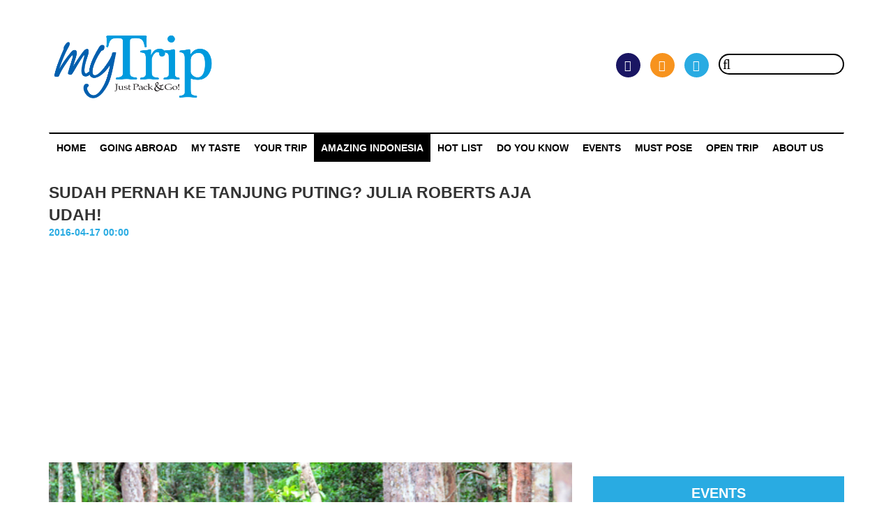

--- FILE ---
content_type: text/html; charset=UTF-8
request_url: https://www.mytrip.co.id/article/sudah-pernah-ke-tanjung-puting-julia-roberts-aja-udah
body_size: 6241
content:
<!DOCTYPE html>
<html lang="id">
    <head>
        <!-- BEGIN GLOBAL META -->
        <base href="https://www.mytrip.co.id/" />
        <meta charset="utf-8">
        <meta http-equiv="X-UA-Compatible" content="IE=edge">
        <meta name="viewport" content="width=device-width, initial-scale=1">
        <!-- END GLBOAL META -->
        <!-- BEGIN PAGE META -->
        
		<meta name="viewport" content="width=device-width, initial-scale=1" />
		<meta name="title" content="SUDAH PERNAH KE TANJUNG PUTING? JULIA ROBERTS AJA UDAH!" />
		<meta name="keyword" content="tanjung puting, orang utan, sungai sekonyer, jalan-jalan ke tanjung puting, susur sungai, susur sungai di tanjung puting, susur sungai sekonyer, melihat binatang di habitat aslinya, bekantan, kehidupan alam liar, dunia satwa, dunia binatang, wild life, ta" />
		<meta name="description" content="Ngapain sih jauh-jauh amat pergi buat nonton orang utan doang? Nonton aja di kebun binatang! Begitu mungkin suara-suara sumbang yang terdengar kalau Anda mengajak ke Tanjung Puting di Kalimantan Tengah. Hey, Julia Roberts aja pernah dateng ke sini, masak " />
		<meta name="article:publisher" content="https://www.facebook.com/MyTrip.Magazine/" />
		<meta name="article:author" content="https://www.facebook.com/MyTrip.Magazine/" />
		<meta name="article:section" content="Amazing Indonesia" />
		<meta name="og:title" content="SUDAH PERNAH KE TANJUNG PUTING? JULIA ROBERTS AJA UDAH!" />
		<meta name="og:type" content="article" />
		<meta name="og:image" content="https://www.mytrip.co.id/images/uploads/12-04-16_19.54.227251.jpg" />
		<meta name="og:image:width" content="288" />
		<meta name="og:image:height" content="384" />
		<meta name="og:url" content="https://www.mytrip.co.id/article/sudah-pernah-ke-tanjung-puting-julia-roberts-aja-udah" />
		<meta name="og:description" content="Ngapain sih jauh-jauh amat pergi buat nonton orang utan doang? Nonton aja di kebun binatang! Begitu mungkin suara-suara sumbang yang terdengar kalau Anda mengajak ke Tanjung Puting di Kalimantan Tengah. Hey, Julia Roberts aja pernah dateng ke sini, masak " />
		<meta name="og:site_name" content="MyTrip" />
        <!-- END PAGE META -->
        <!-- BEGIN ICON -->
        <link  rel="icon" type="image/jpg"href="https://www.mytrip.co.id/images/static/icon.jpg" />
        <!-- END ICON -->

        <title>SUDAH PERNAH KE TANJUNG PUTING? JULIA ROBERTS AJA UDAH!</title>

        <!-- BEGIN GLOBAL LEVEL PLUGINS -->
        <link type="text/css" rel="stylesheet" href="https://www.mytrip.co.id/assets/css/reset.css" />
        <link type="text/css" rel="stylesheet" href="https://mytrip.co.id/assets/plugins/font-awesome/css/font-awesome.min.css" />
        <link type="text/css" rel="stylesheet" href="https://mytrip.co.id/assets/plugins/bootstrap/css/bootstrap.min.css" />
        <!-- END GLOBAL LEVEL PLUGINS -->

        <!-- BEGIN PAGE LEVEL PLUGINS -->
        

        <!-- END PAGE LEVEL PLUGINS -->

        <!-- BEGIN SPECIAL GLOBAL STYLES -->
        <link type="text/css" rel="stylesheet" href="https://www.mytrip.co.id/assets/css/style.css?v=11" />
        <!-- END SPECIAL GLOBAL STYLES -->

        <!-- BEGIN SPECIAL PAGE STYLES -->
        

        <!-- END SPECIAL PAGE STYLES -->
        <!-- Global site tag (gtag.js) - Google Analytics -->
        <script async src="https://www.googletagmanager.com/gtag/js?id=UA-171678438-1"></script>
        <script>
            window.dataLayer = window.dataLayer || [];
            function gtag() {
                dataLayer.push(arguments);
            }
            gtag('js', new Date());

            gtag('config', 'UA-171678438-1');
        </script>
    </head>

    <body>
        <div class="wrapper">
            <div class="separator"></div>
<section class="header">
    <div class="container">
        <div class="row">
            <div class="col-sm-4">
                <div class="logo">
                    <div class="logo-inner">
                        <a href="https://www.mytrip.co.id/">
                            <img class="img img-responsive" src="https://www.mytrip.co.id/images/static/logo.png">
                        </a>
                    </div>
                </div>
                <div class="separator-tablet"></div>
            </div>
            <div class="col-sm-8">
                <div class="right-content">
                    <div class="right-content-inner">
                                                <div class="search">
                                                            <a class="facebook" target="_blank" href="https://www.facebook.com/My-Trip-Magazine-1641986959424071/?fref=ts">
                                    <i class="fa fa-facebook"></i>
                                </a>
                                                                                        <a class="instagram" target="_blank" href="https://www.instagram.com/mytrip_magazine/">
                                    <i class="fa fa-instagram"></i>
                                </a>
                                                                                        <a class="twitter" target="_blank" href="https://twitter.com/MyTrip_magazine">
                                    <i class="fa fa-twitter"></i>
                                </a>
                                                        <form action="https://www.mytrip.co.id/search" method="GET" class="search-form" accept-charset="utf-8">
                            <input type="text" name="keyword" value=""  class="search-box" autocomplete="off" />
                            <button name="submit" type="button"  class="search-btn" type="submit"><i class="fa fa-search"></i></button>
                            </form>                        </div>
                        <div class="login-content" style="display:none;"> <!-- sementara none -->
                                                            <a class="login" href="https://www.mytrip.co.id/auth/login">
                                    <i class="fa fa-user"></i>
                                    Sign In
                                </a>
                                /
                                <a class="register" href="https://www.mytrip.co.id/auth/register">
                                    <i class="fa fa-sign-in"></i>
                                    Register
                                </a>
                                                    </div>
                    </div>
                </div>
            </div>
        </div>
    </div>
</section>
<div class="separator"></div>
<section class="menu">
    <div class="container">
        <nav class="navbar navbar-default">
            <div class="container-fluid">
                <div class="navbar-header">
                    <a class="navbar-brand" href="https://www.mytrip.co.id/">
                        <img class="img img-responsive" src="https://www.mytrip.co.id/images/static/logo.png">
                    </a>
                </div>
                <ul class="nav navbar-nav">
                    <li><a href="https://www.mytrip.co.id/">Home</a></li>
                                                                                                    <li><a href="https://www.mytrip.co.id/category/going-abroad">Going Abroad</a></li>
                                                                                <li><a href="https://www.mytrip.co.id/category/my-taste">My Taste</a></li>
                                                                                <li><a href="https://www.mytrip.co.id/category/your-trip">Your Trip</a></li>
                                                                                <li class="active"><a href="https://www.mytrip.co.id/category/amazing-indonesia">Amazing Indonesia</a></li>
                                                                                <li><a href="https://www.mytrip.co.id/category/hot-list">HOT LIST</a></li>
                                                                                <li><a href="https://www.mytrip.co.id/category/do-you-know">Do You Know</a></li>
                                                                                <li><a href="https://www.mytrip.co.id/category/events">Events</a></li>
                                                                                <li><a href="https://www.mytrip.co.id/category/must-pose">MUST POSE</a></li>
                                                                <!-- <li><a href="https://www.mytrip.co.id/">PROVINCE</a></li> -->
                    <li><a href="https://www.mytrip.co.id/open-trip">OPEN TRIP</a></li>
                    <li><a href="https://www.mytrip.co.id/aboutus">ABOUT US</a></li>
                    <!--                <li class="dropdown">
                                        <a class="dropdown-toggle" data-toggle="dropdown" href="#">
                                            Page 1
                                            <span class="caret"></span>
                                        </a>
                                        <ul class="dropdown-menu">
                                            <li><a href="#">Page 1-1</a></li>
                                            <li><a href="#">Page 1-2</a></li>
                                            <li><a href="#">Page 1-3</a></li>
                                        </ul>
                                    </li>-->
                </ul>
            </div>
        </nav>
    </div>
</section>
<section class="menu-responsive" id="menu-responsive">
        <a href="javascript:void(0)" class="close-menu" onclick="closeNav()"><i class="fa fa-close"></i></a>
    <nav>
        <ul>
            <li><a href="https://www.mytrip.co.id/">Home</a></li>
                                                                    <li><a href="https://www.mytrip.co.id/category/going-abroad">Going Abroad</a></li>
                                                        <li><a href="https://www.mytrip.co.id/category/my-taste">My Taste</a></li>
                                                        <li><a href="https://www.mytrip.co.id/category/your-trip">Your Trip</a></li>
                                                        <li class="active"><a href="https://www.mytrip.co.id/category/amazing-indonesia">Amazing Indonesia</a></li>
                                                        <li><a href="https://www.mytrip.co.id/category/hot-list">HOT LIST</a></li>
                                                        <li><a href="https://www.mytrip.co.id/category/do-you-know">Do You Know</a></li>
                                                        <li><a href="https://www.mytrip.co.id/category/events">Events</a></li>
                                                        <li><a href="https://www.mytrip.co.id/category/must-pose">MUST POSE</a></li>
                                        <li><a href="https://www.mytrip.co.id/">PROVINCE</a></li>
            <li><a href="https://www.mytrip.co.id/open-trip" target="_blank">OPEN TRIP</a></li>
            <li><a href="https://www.mytrip.co.id/aboutus">ABOUT US</a></li>
                        <!--                <li class="dropdown">
                                <a class="dropdown-toggle" data-toggle="dropdown" href="#">
                                    Page 1
                                    <span class="caret"></span>
                                </a>
                                <ul class="dropdown-menu">
                                    <li><a href="#">Page 1-1</a></li>
                                    <li><a href="#">Page 1-2</a></li>
                                    <li><a href="#">Page 1-3</a></li>
                                </ul>
                            </li>-->
        </ul>
    </nav>
</section>
<a href="javascript:void(0)" class="open-menu" onclick="openNav()"><i class="fa fa-list"></i></a>
            <section class="content">
                <div class="container">
                    <div class="separator"></div>
<div class="content-title">
    <div class="row">
        <div class="col-sm-8">
            <span class="main">SUDAH PERNAH KE TANJUNG PUTING? JULIA ROBERTS AJA UDAH!</span>
            <span class="date">2016-04-17 00:00</span>
        </div>
    </div>
</div>
<div class="separator"></div>
<div class="row">
    <div class="col-sm-8">
        <img title="SUDAH PERNAH KE TANJUNG PUTING? JULIA ROBERTS AJA UDAH!" src="https://www.mytrip.co.id/images/uploads/12-04-16_19.54.227251.jpg" class="img img-responsive" style="width: 100%;">
        <div class="separator"></div>
        <p><p><em>Ngapain sih</em> jauh-jauh amat pergi buat nonton orang utan <em>doang</em>? Nonton <em>aja</em> di kebun binatang! Begitu mungkin suara-suara sumbang yang terdengar kalau Anda mengajak ke Tanjung Puting di Kalimantan Tengah. Hey, Julia Roberts <em>aja</em> pernah <em>dateng</em> ke sini, <em>masak</em> kita yang orang Indonesia nggak mau?</p>

<p>Melihat binatang di habitat aslinya pasti beda dengan melihatnya di kebun binatang. Apalagi di Tanjung Puting kita bisa melihatnya sekaligus banyak alias koloni. Kemungkinan untuk ketemunya juga sangat besar asal jangan pas hujan lebat. Apalagi, orang utan cuma ada di Indonesia <em>lho</em>! Nggak heran kalau turis-turis asing begitu antusias ke sini. Jumlahnya dua kali lipat dibanding turis Indonesia sendiri.</p>

<p><img class="img img-responsive" class="img img-responsive" class="img img-responsive" class="img img-responsive" class="img img-responsive" alt="" src="/editor/past/Tj%20Puting%20(1).jpg" /></p>

<p><strong>Suasana di atas kapal, asyik buat bersantai</strong></p>

<p>Selain bisa menonton kelakuan lucu-lucu koloni orang utan di <em>feeding station</em> yang disediakan di tengah hutan Tanjung Puting, kita juga bisa merasakan tidur dan hidup sehari-hari di atas kapal klotok yang menjadi rumah kita selama 2 atau 3 malam selama mengeksplor Tanjung Puting. Mandi pun langsung dari air Sungai Sekonyer. Tapi bukan mandi di sungainya ya, karena banyak buaya. Tapi air sungainya diciduk dan disaring untuk kemudian dipakai mandi di kamar mandi yang berada di bagian belakang kapal. Tidur di dalam kelambu dengan ditemani suara alam dan bangun esok paginya dengan mencium bau hutan itu sesuatu <em>banget</em> <em>lho</em>! Waktu pun serasa berjalan lebih lambat. <em>Bener-bener</em> pas buat menghilangkan penat.</p>

<p><strong>Cara Ke Sini:</strong></p>

<ul>
	<li>Dari Jakarta terbang dengan maskapai Trigana atau Kalstar ke Pangkalan Bun, kota gerbang masuk Tanjung Puting di Kalteng. Lama terbang: 1 jam 15 menit. Harga tiket PP: +/-Rp 1,5 juta.</li>
	<li>Dari Bandara Iskandar Pangkalan Bun naik kendaraan ke Pelabuhan Kumai +/-20 menit. Dari situ langsung naik ke kapal yang akan menjadi hotel terapung menyusuri Sungai Sekonyer.</li>
</ul>

<p><strong>Aktivitas:</strong></p>

<p><img class="img img-responsive" class="img img-responsive" class="img img-responsive" class="img img-responsive" class="img img-responsive" alt="" src="/editor/past/Tj%20Puting%20(2).jpg" /></p>

<p><strong>Jalur treknya mudah, siapa pun bisa melaluinya</strong></p>

<p>Ada 3 <em>feeding station</em> yang akan disinggahi yakni dari yang terdekat Tanjung Harapan, Pondok Tanggui, hingga yang terjauh Camp Leakey. Semua bisa dijangkau dengan kapal yang menyusuri sungai, lalu sambung dengan jalan kaki 20-40 menit. Treknya rata dan nggak ada jalur sulit sama sekali. Anak-anak pun bisa diajak. Tiap <em>station</em> punya jadwal <em>feeding</em> yang beda, ada yang pagi, siang, sore. Tapi nggak usah pusing, pemandu atau kru kapal yang kita sewa akan mengatur semuanya. Kita tinggal duduk santai dan tidur manis di atas kapal.</p>

<p>Selama kapal menyusuri sungai, kita bisa menyaksikan juga bekantan dan monyet ekor panjang yang berlompatan di pohon-pohon sepanjang sisi sungai. Kalau beruntung bisa juga melihat buaya menongolkan moncongnya di atas air.</p>

<p><img class="img img-responsive" class="img img-responsive" class="img img-responsive" class="img img-responsive" class="img img-responsive" alt="" src="/editor/past/Tj%20Puting%20(3)%20-%20asli.jpg" /></p>

<p><strong>Bekantan banyak terlihat di sepanjang tepi sungai</strong></p>

<p>Ada satu malam di mana kapal berlabuh di sisi hutan nipah yang penuh dengan kunang-kunang. <em>What a beautiful night</em>!</p>

<p>&nbsp;</p>

<p><strong>Paket Tur:</strong></p>

<p>&nbsp;</p>

<p><img class="img img-responsive" class="img img-responsive" class="img img-responsive" class="img img-responsive" class="img img-responsive" alt="" src="/editor/past/Tj%20Puting%20(4).jpg" /></p>

<p><strong>Inilah kapal yang menjadi hotel terapung bagi para turis</strong></p>

<p>Daripada ribet cari sewaan kapal sendiri dan pemandu plus tukang masak, mending ambil paket tur dari pemilik kapal atau dari <em>trip organizer</em>. Harga untuk tamu asing dengan domestik beda. Paket 3 hari mulai Rp 1.600.000/orang, min.6 orang. Harga ini sudah termasuk <em>airport transfer </em>dan tiket masuk kawasan taman nasional.</p>

<p>&nbsp;</p>

<p><img class="img img-responsive" class="img img-responsive" class="img img-responsive" class="img img-responsive" class="img img-responsive" alt="" src="/editor/past/Tj%20Puting%20(5)-asli.jpg" /></p>

<p>Mau ambill paket tur Tanjung Puting dari MyTrip, klik <a href="http://mytrip.co.id/article/trip-orang-utan-3d2n-tanjung-puting-kalimantan-tengah">di sini</a></p>
</p>
        <span class="author">
            Teks & foto: Mayawati NH        </span>
        <div class="separator"></div>
        <div class="navigation">
            <div class="row">
                <div class="col-sm2-6">
                                            <a title="NGGAK PERLU STAMINA ATLET KOK UNTUK KELILING STONE GARDEN" href="https://www.mytrip.co.id/article/nggak-perlu-stamina-atlet-kok-untuk-keliling-stone-garden">
                            <span class="previous">
                                <span class="prevous-title">
                                    Artikel Sebelumnya
                                </span>
                                NGGAK PERLU STAMINA ATLET KOK UNTUK KELILING STONE GARDEN                            </span>
                        </a>
                        <div class="separator"></div>
                                    </div>
                <div class="col-sm2-6">
                                            <a title="RINJANI MENGAJARKAN APA ARTINYA KEINDAHAN DAN KESEMPURNAAN SEBUAH GUNUNG" href="https://www.mytrip.co.id/article/rinjani-mengajarkan-apa-artinya-keindahan-dan-kesempurnaan-sebuah-gunung">
                            <span class="next">
                                <span class="prevous-title">
                                    Artikel Berikutnya
                                </span>
                                RINJANI MENGAJARKAN APA ARTINYA KEINDAHAN DAN KESEMPURNAAN SEBUAH GUNUNG                            </span>
                        </a>
                        <div class="separator"></div>
                                    </div>
            </div>
        </div>
        <div class="related">
            <span class="related-title">Related</span>
            <div class="separator"></div>
            <div class="row">
                                                            <div class="col-sm2-4">
                            <a href="https://www.mytrip.co.id/article/mengenang-perang-dunia-ii-sambil-menikmati-danau-sentani-dari-tugu-macarthur">
                                <span class="img" title="MENGENANG PERANG DUNIA II SAMBIL MENIKMATI DANAU SENTANI DARI TUGU MACARTHUR" style="background-image:url(https://www.mytrip.co.id/media/uploads/23-12-16_11.11.117710-medium.JPG);"></span>

                                <span class="related-name">
                                    MENGENANG PERANG DUNIA II SAMBIL MENIKMATI DANAU SENTANI DARI TUGU MACARTHUR                                </span>
                            </a>
                        </div>
                                            <div class="col-sm2-4">
                            <a href="https://www.mytrip.co.id/article/pulau-senua-di-natuna">
                                <span class="img" title="PULAU SENUA DI NATUNA, BENTUKNYA MIRIP WANITA HAMIL YANG SEDANG REBAHAN" style="background-image:url(https://www.mytrip.co.id/media/uploads/rBknTsMN_1590485627-medium.jpg);"></span>

                                <span class="related-name">
                                    PULAU SENUA DI NATUNA, BENTUKNYA MIRIP WANITA HAMIL YANG SEDANG REBAHAN                                </span>
                            </a>
                        </div>
                                            <div class="col-sm2-4">
                            <a href="https://www.mytrip.co.id/article/berendam-di-curug-baliung">
                                <span class="img" title="BEGINI NIH RASANYA BERENDAM DI CURUG BALIUNG YANG TAK JAUH DARI JAKARTA" style="background-image:url(https://www.mytrip.co.id/media/uploads/KUwdtmDl_1631849066-medium.jpg);"></span>

                                <span class="related-name">
                                    BEGINI NIH RASANYA BERENDAM DI CURUG BALIUNG YANG TAK JAUH DARI JAKARTA                                </span>
                            </a>
                        </div>
                                                </div>
        </div>
        <div class="separator"></div>
        <div class="row">
            <div class="col-sm-8">

                <div class="comment">
                    <span class="comment-title">Comment</span>
                    <div class="comment-wrap">
                        <div class="comment-card" style="padding-left:20px;"><span class="reply" data-id="28" data-text="re:Saya udah dooong..... Wajib hukumnya ke sana" onclick="comment.reply(this)"><i class="fa fa-reply"></i></span><span class="name">Mya</span><p class="desc">Saya udah dooong..... Wajib hukumnya ke sana</p><span class="date">2016-04-18</span></div>                    </div>
                </div>
            </div>
        </div>
        <div class="separator"></div>
        <div class="comment-form">
            <div class="row">
                <div class="col-sm-8">
                    <form action="https://www.mytrip.co.id/site/comment" autocomplete="off" method="post" accept-charset="utf-8">
                    
<input type="hidden" name="contentid" value="84" />
                    
<input type="hidden" name="slug" value="sudah-pernah-ke-tanjung-puting-julia-roberts-aja-udah" />
                    <input type="hidden" name="parentid" value="0" id="parent">
                    <div class="form-group">
                        <div class="form-control" id="reply-text" style="display:none"></div>
                    </div>
                    <div class="form-group">
                        <label class="control-label" for="name">Nama</label>
                        <input type="text" name="name" value="" class="form-control"  />
                    </div>
                    <div class="form-group">
                        <label class="control-label" for="name">Email</label>
                        <input type="email" name="email" value="" class="form-control"  />
                    </div>
                    <div class="form-group">
                        <label class="control-label" for="name">Pesan</label>
                        <textarea name="msg" class="form-control" ></textarea>
                    </div>
                    <div class="form-group">
                        <div class="row">
                            <div class="col-xs-8">
                                <img id="Imageid" src="https://www.mytrip.co.id/images/captcha/1769026364.0057.jpg" style="width: 80px; height: 30px; border: 0;" alt=" " /><input type="text" name="captcha" value="" />                            </div>
                            <div class="col-xs-4" style="text-align: right;">
                                <input type="submit" name="submit" value="submit"  class="btn btn-info" />
                            </div>
                        </div>
                    </div>
                    </form>                </div>
            </div>
        </div>
    </div>
    <div class="col-sm-4">
        <div class="advertisement">
                                </div>
        <div class="separator"></div>
        <div class="event">
            <span class="event-title">EVENTS</span>
                                                <a href="https://www.mytrip.co.id/article/scoot-buka-rute-singapura-labuan-bajo" class="event-link">
                        SCOOT BUKA RUTE PENERBANGAN LANGSUNG SINGAPURA – LABUAN BAJO                     </a>
                                    <a href="https://www.mytrip.co.id/article/indonesia-outing-expo-2025-resmi-dibuka" class="event-link">
                        INDONESIA OUTING EXPO 2025 RESMI DIBUKA 14 NOVEMBER 2025                    </a>
                                    <a href="https://www.mytrip.co.id/article/indonesia-outing-expo-2025" class="event-link">
                        INDONESIA OUTING EXPO 2025: SOLUSI LENGKAP DALAM SATU PAMERAN                    </a>
                                    <a href="https://www.mytrip.co.id/article/bintang-di-pestapora" class="event-link">
                        BINTANG BAWA SEMANGAT PESTA RAKYAT KE PESTAPORA                     </a>
                                    <a href="https://www.mytrip.co.id/article/the-24th-ifra-business-expo-2025" class="event-link">
                        THE 24TH IFRA BUSINESS EXPO 2025 SIAP GELAR TAHAP KEDUA, HADIRKAN PELUANG BISNIS FRANCHISE DAN LISENSI TERBESAR DI INDONESIA                    </a>
                                    </div>
    </div>
</div>
                </div>
            </section>
            <div class="separator"></div>
            <section class="footer">
    <footer>
        <div class="container">

            <div class="row">
                <div class="col-sm-4">
                    <a href="https://www.mytrip.co.id/" class="img-logo">
                        <img class="img img-responsive" src="https://www.mytrip.co.id/images/static/logo.png">
                    </a>
                                    </div>
                <div class="col-sm-4 col-sm2-6">
                    <div class="contact">
                        <span class="footer-title">
                            Contact Us                        </span>
                        <span class="footer-separator"></span>
                        Hubungi kami disini                        <!--<span class="footer-separato/r"></span>-->
                                                                            <span class="footer-separator"></span>
                            <span class="footer-option" style="line-height:30px;">
                                <i class="fa fa-phone"></i>
                                +62 811821006                            </span>
                                                                            <span class="footer-separator"></span>
                            <span class="footer-option" style="line-height:30px;">
                                <i class="fa fa-envelope"></i>
                                admin@mytrip.co.id                            </span>
                                            </div>
                </div>
                <div class="col-sm-4 col-sm2-6">
                    <div class="sosmed">
                        <span class="footer-title">
                            Follow Us                        </span>
                        <span class="footer-separator"></span>
                                                    <a class="facebook" target="_blank" href="https://www.facebook.com/My-Trip-Magazine-1641986959424071/?fref=ts">
                                <i class="fa fa-facebook"></i>
                            </a>
                                                                            <a class="instagram" target="_blank" href="https://www.instagram.com/mytrip_magazine/">
                                <i class="fa fa-instagram"></i>
                            </a>
                                                                            <a class="twitter" target="_blank" href="https://twitter.com/MyTrip_magazine">
                                <i class="fa fa-twitter"></i>
                            </a>
                                                
                        <span class="footer-separator"></span>
                    </div>
                </div>
            </div>

        </div>
    </footer>
</section>        </div>
        <!-- BEGIN GLOBAL LEVEL PLUGINS -->
        <script src="https://mytrip.co.id/assets/plugins/jquery/jquery-1.12.4.min.js"></script>
        <script src="https://mytrip.co.id/assets/plugins/bootstrap/js/bootstrap.min.js"></script>
        <!-- END GLOBAL LEVEL PLUGINS -->

        <!-- BEGIN PAGE LEVEL PLUGINS -->
        

        <!-- END PAGE LEVEL PLUGINS -->
        <!-- Global site tag (gtag.js) - Google Analytics -->
        <script async src="https://www.googletagmanager.com/gtag/js?id=UA-144278409-1"></script>
        <script>
    window.dataLayer = window.dataLayer || [];
    function gtag() {
        dataLayer.push(arguments);
    }
    gtag('js', new Date());

    gtag('config', 'UA-144278409-1');
        </script>
        <script data-ad-client="ca-pub-7834368789217502" async src="https://pagead2.googlesyndication.com/pagead/js/adsbygoogle.js"></script>
        <!-- BEGIN CUSTOM GLOBAL SCRIPTS -->
        <script src="https://www.mytrip.co.id/assets/js/script.js"></script>
        <!-- END CUSTOM GLOBAL SCRIPTS -->
        <!-- BEGIN CUSTOM PAGE SCRIPTS -->
        
		<script type="text/javascript">
    var comment = function(){
        return {
            init: function(){},
            reply: function(obj){
        $('#parent').val($(obj).data('id'));
        $('#reply-text').html($(obj).data('text')).show();
            }
        };
    }();
		</script>
        <!-- END CUSTOM PAGE SCRIPTS -->
    </body>
</html>


--- FILE ---
content_type: text/html; charset=utf-8
request_url: https://www.google.com/recaptcha/api2/aframe
body_size: 268
content:
<!DOCTYPE HTML><html><head><meta http-equiv="content-type" content="text/html; charset=UTF-8"></head><body><script nonce="RzMbOPydXBmKuVIXNC1LjA">/** Anti-fraud and anti-abuse applications only. See google.com/recaptcha */ try{var clients={'sodar':'https://pagead2.googlesyndication.com/pagead/sodar?'};window.addEventListener("message",function(a){try{if(a.source===window.parent){var b=JSON.parse(a.data);var c=clients[b['id']];if(c){var d=document.createElement('img');d.src=c+b['params']+'&rc='+(localStorage.getItem("rc::a")?sessionStorage.getItem("rc::b"):"");window.document.body.appendChild(d);sessionStorage.setItem("rc::e",parseInt(sessionStorage.getItem("rc::e")||0)+1);localStorage.setItem("rc::h",'1769026369769');}}}catch(b){}});window.parent.postMessage("_grecaptcha_ready", "*");}catch(b){}</script></body></html>